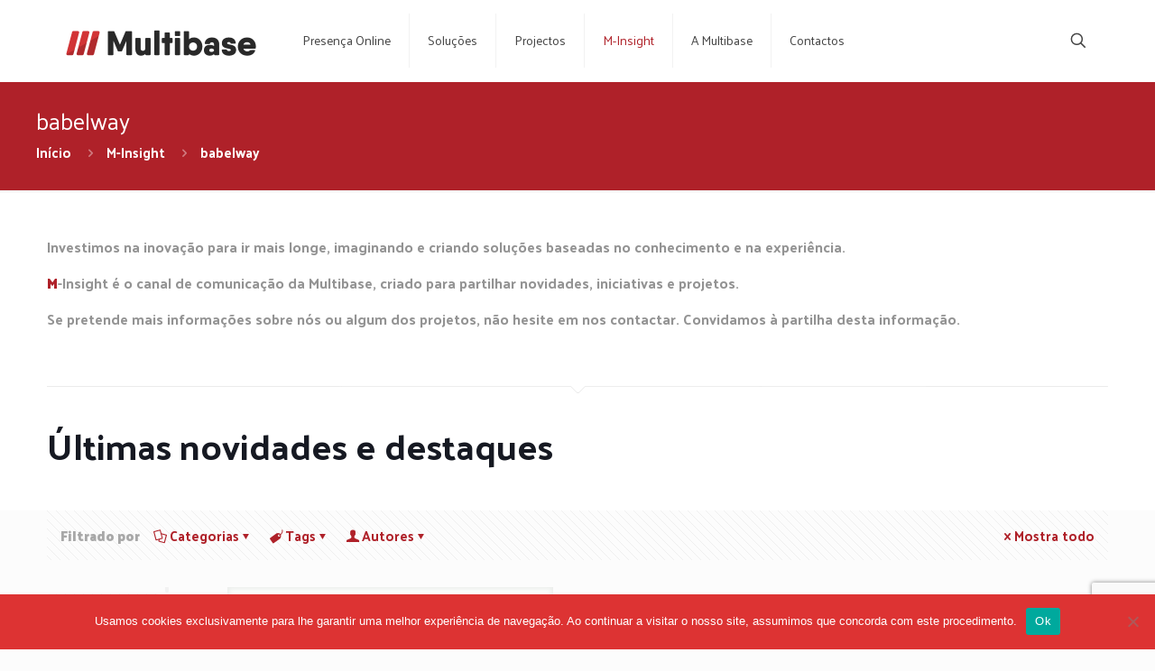

--- FILE ---
content_type: text/html; charset=utf-8
request_url: https://www.google.com/recaptcha/api2/anchor?ar=1&k=6LfYFa8UAAAAAKq3rLL7vtFOfUDjnADRB59lzYBn&co=aHR0cHM6Ly93d3cubXVsdGliYXNlLnB0OjQ0Mw..&hl=en&v=TkacYOdEJbdB_JjX802TMer9&size=invisible&anchor-ms=20000&execute-ms=15000&cb=s959tu9h77s
body_size: 44973
content:
<!DOCTYPE HTML><html dir="ltr" lang="en"><head><meta http-equiv="Content-Type" content="text/html; charset=UTF-8">
<meta http-equiv="X-UA-Compatible" content="IE=edge">
<title>reCAPTCHA</title>
<style type="text/css">
/* cyrillic-ext */
@font-face {
  font-family: 'Roboto';
  font-style: normal;
  font-weight: 400;
  src: url(//fonts.gstatic.com/s/roboto/v18/KFOmCnqEu92Fr1Mu72xKKTU1Kvnz.woff2) format('woff2');
  unicode-range: U+0460-052F, U+1C80-1C8A, U+20B4, U+2DE0-2DFF, U+A640-A69F, U+FE2E-FE2F;
}
/* cyrillic */
@font-face {
  font-family: 'Roboto';
  font-style: normal;
  font-weight: 400;
  src: url(//fonts.gstatic.com/s/roboto/v18/KFOmCnqEu92Fr1Mu5mxKKTU1Kvnz.woff2) format('woff2');
  unicode-range: U+0301, U+0400-045F, U+0490-0491, U+04B0-04B1, U+2116;
}
/* greek-ext */
@font-face {
  font-family: 'Roboto';
  font-style: normal;
  font-weight: 400;
  src: url(//fonts.gstatic.com/s/roboto/v18/KFOmCnqEu92Fr1Mu7mxKKTU1Kvnz.woff2) format('woff2');
  unicode-range: U+1F00-1FFF;
}
/* greek */
@font-face {
  font-family: 'Roboto';
  font-style: normal;
  font-weight: 400;
  src: url(//fonts.gstatic.com/s/roboto/v18/KFOmCnqEu92Fr1Mu4WxKKTU1Kvnz.woff2) format('woff2');
  unicode-range: U+0370-0377, U+037A-037F, U+0384-038A, U+038C, U+038E-03A1, U+03A3-03FF;
}
/* vietnamese */
@font-face {
  font-family: 'Roboto';
  font-style: normal;
  font-weight: 400;
  src: url(//fonts.gstatic.com/s/roboto/v18/KFOmCnqEu92Fr1Mu7WxKKTU1Kvnz.woff2) format('woff2');
  unicode-range: U+0102-0103, U+0110-0111, U+0128-0129, U+0168-0169, U+01A0-01A1, U+01AF-01B0, U+0300-0301, U+0303-0304, U+0308-0309, U+0323, U+0329, U+1EA0-1EF9, U+20AB;
}
/* latin-ext */
@font-face {
  font-family: 'Roboto';
  font-style: normal;
  font-weight: 400;
  src: url(//fonts.gstatic.com/s/roboto/v18/KFOmCnqEu92Fr1Mu7GxKKTU1Kvnz.woff2) format('woff2');
  unicode-range: U+0100-02BA, U+02BD-02C5, U+02C7-02CC, U+02CE-02D7, U+02DD-02FF, U+0304, U+0308, U+0329, U+1D00-1DBF, U+1E00-1E9F, U+1EF2-1EFF, U+2020, U+20A0-20AB, U+20AD-20C0, U+2113, U+2C60-2C7F, U+A720-A7FF;
}
/* latin */
@font-face {
  font-family: 'Roboto';
  font-style: normal;
  font-weight: 400;
  src: url(//fonts.gstatic.com/s/roboto/v18/KFOmCnqEu92Fr1Mu4mxKKTU1Kg.woff2) format('woff2');
  unicode-range: U+0000-00FF, U+0131, U+0152-0153, U+02BB-02BC, U+02C6, U+02DA, U+02DC, U+0304, U+0308, U+0329, U+2000-206F, U+20AC, U+2122, U+2191, U+2193, U+2212, U+2215, U+FEFF, U+FFFD;
}
/* cyrillic-ext */
@font-face {
  font-family: 'Roboto';
  font-style: normal;
  font-weight: 500;
  src: url(//fonts.gstatic.com/s/roboto/v18/KFOlCnqEu92Fr1MmEU9fCRc4AMP6lbBP.woff2) format('woff2');
  unicode-range: U+0460-052F, U+1C80-1C8A, U+20B4, U+2DE0-2DFF, U+A640-A69F, U+FE2E-FE2F;
}
/* cyrillic */
@font-face {
  font-family: 'Roboto';
  font-style: normal;
  font-weight: 500;
  src: url(//fonts.gstatic.com/s/roboto/v18/KFOlCnqEu92Fr1MmEU9fABc4AMP6lbBP.woff2) format('woff2');
  unicode-range: U+0301, U+0400-045F, U+0490-0491, U+04B0-04B1, U+2116;
}
/* greek-ext */
@font-face {
  font-family: 'Roboto';
  font-style: normal;
  font-weight: 500;
  src: url(//fonts.gstatic.com/s/roboto/v18/KFOlCnqEu92Fr1MmEU9fCBc4AMP6lbBP.woff2) format('woff2');
  unicode-range: U+1F00-1FFF;
}
/* greek */
@font-face {
  font-family: 'Roboto';
  font-style: normal;
  font-weight: 500;
  src: url(//fonts.gstatic.com/s/roboto/v18/KFOlCnqEu92Fr1MmEU9fBxc4AMP6lbBP.woff2) format('woff2');
  unicode-range: U+0370-0377, U+037A-037F, U+0384-038A, U+038C, U+038E-03A1, U+03A3-03FF;
}
/* vietnamese */
@font-face {
  font-family: 'Roboto';
  font-style: normal;
  font-weight: 500;
  src: url(//fonts.gstatic.com/s/roboto/v18/KFOlCnqEu92Fr1MmEU9fCxc4AMP6lbBP.woff2) format('woff2');
  unicode-range: U+0102-0103, U+0110-0111, U+0128-0129, U+0168-0169, U+01A0-01A1, U+01AF-01B0, U+0300-0301, U+0303-0304, U+0308-0309, U+0323, U+0329, U+1EA0-1EF9, U+20AB;
}
/* latin-ext */
@font-face {
  font-family: 'Roboto';
  font-style: normal;
  font-weight: 500;
  src: url(//fonts.gstatic.com/s/roboto/v18/KFOlCnqEu92Fr1MmEU9fChc4AMP6lbBP.woff2) format('woff2');
  unicode-range: U+0100-02BA, U+02BD-02C5, U+02C7-02CC, U+02CE-02D7, U+02DD-02FF, U+0304, U+0308, U+0329, U+1D00-1DBF, U+1E00-1E9F, U+1EF2-1EFF, U+2020, U+20A0-20AB, U+20AD-20C0, U+2113, U+2C60-2C7F, U+A720-A7FF;
}
/* latin */
@font-face {
  font-family: 'Roboto';
  font-style: normal;
  font-weight: 500;
  src: url(//fonts.gstatic.com/s/roboto/v18/KFOlCnqEu92Fr1MmEU9fBBc4AMP6lQ.woff2) format('woff2');
  unicode-range: U+0000-00FF, U+0131, U+0152-0153, U+02BB-02BC, U+02C6, U+02DA, U+02DC, U+0304, U+0308, U+0329, U+2000-206F, U+20AC, U+2122, U+2191, U+2193, U+2212, U+2215, U+FEFF, U+FFFD;
}
/* cyrillic-ext */
@font-face {
  font-family: 'Roboto';
  font-style: normal;
  font-weight: 900;
  src: url(//fonts.gstatic.com/s/roboto/v18/KFOlCnqEu92Fr1MmYUtfCRc4AMP6lbBP.woff2) format('woff2');
  unicode-range: U+0460-052F, U+1C80-1C8A, U+20B4, U+2DE0-2DFF, U+A640-A69F, U+FE2E-FE2F;
}
/* cyrillic */
@font-face {
  font-family: 'Roboto';
  font-style: normal;
  font-weight: 900;
  src: url(//fonts.gstatic.com/s/roboto/v18/KFOlCnqEu92Fr1MmYUtfABc4AMP6lbBP.woff2) format('woff2');
  unicode-range: U+0301, U+0400-045F, U+0490-0491, U+04B0-04B1, U+2116;
}
/* greek-ext */
@font-face {
  font-family: 'Roboto';
  font-style: normal;
  font-weight: 900;
  src: url(//fonts.gstatic.com/s/roboto/v18/KFOlCnqEu92Fr1MmYUtfCBc4AMP6lbBP.woff2) format('woff2');
  unicode-range: U+1F00-1FFF;
}
/* greek */
@font-face {
  font-family: 'Roboto';
  font-style: normal;
  font-weight: 900;
  src: url(//fonts.gstatic.com/s/roboto/v18/KFOlCnqEu92Fr1MmYUtfBxc4AMP6lbBP.woff2) format('woff2');
  unicode-range: U+0370-0377, U+037A-037F, U+0384-038A, U+038C, U+038E-03A1, U+03A3-03FF;
}
/* vietnamese */
@font-face {
  font-family: 'Roboto';
  font-style: normal;
  font-weight: 900;
  src: url(//fonts.gstatic.com/s/roboto/v18/KFOlCnqEu92Fr1MmYUtfCxc4AMP6lbBP.woff2) format('woff2');
  unicode-range: U+0102-0103, U+0110-0111, U+0128-0129, U+0168-0169, U+01A0-01A1, U+01AF-01B0, U+0300-0301, U+0303-0304, U+0308-0309, U+0323, U+0329, U+1EA0-1EF9, U+20AB;
}
/* latin-ext */
@font-face {
  font-family: 'Roboto';
  font-style: normal;
  font-weight: 900;
  src: url(//fonts.gstatic.com/s/roboto/v18/KFOlCnqEu92Fr1MmYUtfChc4AMP6lbBP.woff2) format('woff2');
  unicode-range: U+0100-02BA, U+02BD-02C5, U+02C7-02CC, U+02CE-02D7, U+02DD-02FF, U+0304, U+0308, U+0329, U+1D00-1DBF, U+1E00-1E9F, U+1EF2-1EFF, U+2020, U+20A0-20AB, U+20AD-20C0, U+2113, U+2C60-2C7F, U+A720-A7FF;
}
/* latin */
@font-face {
  font-family: 'Roboto';
  font-style: normal;
  font-weight: 900;
  src: url(//fonts.gstatic.com/s/roboto/v18/KFOlCnqEu92Fr1MmYUtfBBc4AMP6lQ.woff2) format('woff2');
  unicode-range: U+0000-00FF, U+0131, U+0152-0153, U+02BB-02BC, U+02C6, U+02DA, U+02DC, U+0304, U+0308, U+0329, U+2000-206F, U+20AC, U+2122, U+2191, U+2193, U+2212, U+2215, U+FEFF, U+FFFD;
}

</style>
<link rel="stylesheet" type="text/css" href="https://www.gstatic.com/recaptcha/releases/TkacYOdEJbdB_JjX802TMer9/styles__ltr.css">
<script nonce="nj7t26fyHdUw6mNejHSHCg" type="text/javascript">window['__recaptcha_api'] = 'https://www.google.com/recaptcha/api2/';</script>
<script type="text/javascript" src="https://www.gstatic.com/recaptcha/releases/TkacYOdEJbdB_JjX802TMer9/recaptcha__en.js" nonce="nj7t26fyHdUw6mNejHSHCg">
      
    </script></head>
<body><div id="rc-anchor-alert" class="rc-anchor-alert"></div>
<input type="hidden" id="recaptcha-token" value="[base64]">
<script type="text/javascript" nonce="nj7t26fyHdUw6mNejHSHCg">
      recaptcha.anchor.Main.init("[\x22ainput\x22,[\x22bgdata\x22,\x22\x22,\[base64]/SFtmKytdPWc6KGc8MjA0OD9IW2YrK109Zz4+NnwxOTI6KChnJjY0NTEyKT09NTUyOTYmJnYrMTxMLmxlbmd0aCYmKEwuY2hhckNvZGVBdCh2KzEpJjY0NTEyKT09NTYzMjA/[base64]/[base64]/[base64]/[base64]/[base64]/[base64]/[base64]/[base64]/[base64]/[base64]/[base64]/[base64]/[base64]\\u003d\\u003d\x22,\[base64]\x22,\x22Y8OYw6vCpBtCw68bIcKwVwl0f8Obw50Rwq/DkW9gaMKVDhhsw5vDvsKFwr/[base64]/DpcOcw4fDun3DpTdqw4haNcKPwpfCpMKRbMKHw5fDu8OyFjYgw6/[base64]/[base64]/DqMKhwq/CkcOlCzjCvMKDw5PDpGYFwrPCm2HDn8OUQcKHwrLCtMKAZz/Dk2nCucKyLsKmwrzCqEJow6LCs8OJw4lrD8K2H1/[base64]/[base64]/[base64]/Ds8KcwphDCHnDpMONwq7Cjk7Dh0DDvQY9ZMOldcOlw5PCo8OuwrzCqzbDmMKwGMO5AmHCpsKDwqFRHEDDkgXCtcKKYAUrw6J1w6UKw5Zgw4PDpsOEbsOywrDDjMKsXk8/wpsCwqI5acO8WmplwrALwp/Cp8OfI1tiHMKQwrjCocOgwoHDhDYEGcOYJcKwUUUdTWTCoHQ0w6nDjcOfwrTCgsK6w6LDq8Kpwp0Xwr/DrUUOwpN/MhhtGsK5w5PDin/Dm0LCvHJ5w4zCpMKMLUbCoHk4KlrCpkfCmlZaw5ttw4HDg8KTw5jDsk7DnMOew7LCrsKsw5ZEL8OwLcOpDDFaAGcibcK4w4tiwrxTwp0Aw4wiw6h7w5B7w6zDjMO6Oy1UwrVxfArDmsKoH8Kqw5HCiMK4I8OLSSbChhHCocKiXV/CmsOjwr/CsMOte8OZd8O2OcKQSTHDmcKnZx8dwqxfHsOqw6QuwpXDmcKzGC5dwpocSMKNdMKdOhzDt0LDicKDB8O0fMOfWsKkTFdxw4YDwq0aw493VsOkw7HCmmPDlsO/w4zCucKEw5zCrcKbw5PCjsO2w5nDljNEdE1kWMKMwroWbV7Ckx7DiwjCpcKzOsKKw4M4U8KBAsKnU8K4U0tDA8OtJEpYPz7Cmw3DhxBABcOaw4DDi8Obw5MWPFLDgHArwobDoj/[base64]/SXLChyHCn8OHDsKQdlLCi2xWQsKYwpJqwrVQwoLCucOlwrXCs8KZD8O4ZxTCvcOmwo/Cpx1Jwp4zGMKHw6R5ZsOXCVfDulrCtBI9LsKaKnrCv8Kdw6nCuCnDiXnCvsO0YzJiwqrDgTLCoH/CqT9TdsKJQ8O8KEHDucKjwp3DpcK/eS3CnnZrX8OLFcKWwpl8w7DCvsO9McKzw7LCviPCoyLCtWwPdcKvVTQzwo/CmwdtdsO5wrbCgErDsyVNwox3wqIYU07CtxPDuEzDojnDpF/DjBzCtcOzwoIjw6J1w7DCt0lLwohywr3Cgl/CpsOHw5DDm8Kye8OywqZDMR5pwpbCsMOYw59ow7/[base64]/w5TDgnXCvcKtV8KNw4nCu8KwD8KOwoXCpsOOfMO0dMKUw7zDh8OHw5kew54Xw4HDliM+w5bCoVrDt8Orwp5ow4rDgsOic3fDpsONCxbDi1fDusKVGAHCpcOBw7/[base64]/B1HDrMOsw7Q/LXfCu8K+TjXDhXsXwqXCoxnCqEzCug4mwqfDvwbDox0gVGdswoHCryHClsKzVgxuNMO9AkXChMK/w6XDshPCtcKpQklsw69JwrwPUjLCvTDDk8OMwrJ0w4PCoirDtBtSwpbDmyBjGnkRwoJrwrbDlsOpw6UKw7laJcO4c3wgDydyTVvCkcKBw7QPwowRw6jDusKxOMK/csKQGEDClGHDscOHWSgXKEpDw5RUJ2DDtMOIc8Orwq/Du3bCrMKEwpXDrcKDwojCsQbCo8KsAQ3Dg8OewrzDtsOgwqnDl8OTCFTColLCk8KXw5DCkcOYHMKKw5LDjBkNDEdFUMOOfmVEP8OOPsOmDEhVwp3CssO9ccORbkUhw4HDgUwNwpsfBMKuwp/CrnIow5MdAMKyw5jCvMOCw5XCisKCDMKIdgtKCHbDlMOew4wvwrs3ZXYrw5vDin/DpcKxw4jCnsOtwqfCmsKXw40uQ8KNdlvCtlbDsMKHwp16A8KgfkTCjCbDrMOpw6rDrMKlZj/[base64]/EWHDh27Dr8O7wqgfQcKbYcKIw6dKGMKuIcOOwqXCkX3CjMOvw4B0f8ONZTU0OMOFw6XCvMO9w7rCoUZuw4hOwr/CpTssGC5fw6LCvD/CiXpObCYKaRwiw4nCjjphK1FxWMKHwrsHw4jCm8KJWsOswrMbCsOsMsOTaXtOwrLDhBXCsMO4woHCp3nDv3HDuTATYCQseVAxWcKtwptzwpFFDisPw6LDvWVAw6/Dm09owokHJUnCingIw6XCicKDw5NETFzCnDnCsMKITsKjw7PDm2wgY8OkwpPDhsOxcHUPwovCssO+XsOQw4TDsQzDk1kAesO7w6bDrMOtI8KTwrlbwoYiUlbDsMO1FzM/ATTCtgfDlsKNw4jDmsO7w6zCtMKzWsKbwq/CpTjDqRHCmFwEwpnCssKBaMKkUsKyAX9ewrUdwpN/[base64]/[base64]/[base64]/Dq8KSKMOow7PDvsOHSMOlw78dJsO9wrkOwrDDssKwbEAZw7xzw556wpwXw6XDvMKYbMKZwohaWSHCo2Ejw6YRNz8AwqgKwr/DlsK6wr7DocKZwrhUwo1dEUbDkMKMwpXDhlTCpcOzKMKuw4bCmsKkW8KLPMOSfhLCpMK/VXzDtcK/MsOgNTjCrcOaNMOJw7heAsKLw4fCry5uwqsfcxYDwpDDsWXDmcOswpvDvcKkHC9ww7DDlsOqwpvChEHCowl8wpBoR8ODYsOJwq/Ct8KvwqLChHXCosO/fcKcB8KQw6TDvGlDV2ped8KmUMKOJMK/wofDmsKOw5QEw6Yzw57CtU1cwp3CsEbCln3CklvDpUZ+w53CncK8L8Kpw5ppTzZ4wp3CmMOicA/Cu3EWwr0Qw4siF8K9fxEMRcKkJT/Dlxtmw60GwozDvMOubMKaPsKkw793w6jCjMK4YMKtWsKSZsKPD2kmwrbCisKEJyXCvlLDosKGBGcCd2kBLQ/CpMOTAsOGw5V+S8K5w4xgIHnCthnCty3CmGLChcKxWVPDsMKZB8KBw5oMfcKCGE/CnsKUPg8pesKRKx1pw4tvfcKNfijDn8OZwqvCn0IxWcKffxoewqEzw5PCocOdBsKIRsOWw6p4wrnDjcKjw4nDkFM9PcOawopFwpfDqnI2w63CkSXCksKnwrg4wp3DvSfDsTZ9w6cpV8Opw7/Cp3XDvsKcwofDpsOfw5kzBcOlwrM6C8KXe8KFbsKAwofDmy1Iw697Im8jDkAXazfDkcKZDwjDoMOWbsOvwrjCryPDjcKNXDoLKcOkSREHbcOlby3DulpaA8KVw6LDqMKQFAbDgl3DksOhw5/Cu8KRd8KIw6LChB3DocKWw4FGw4IZTD3CnTpAwoxlwo1bI057wpvCkMK0HMODVVXDv1AjwoPDiMOgw53DpEtNw6jDl8OfccKQdCdCZB/DhFgMZMOxwoLDv0puOUV8eDLCrlHDuDIkwoY6K3vCkjbCuGx2HMOEw5/CmHPDuMOcWnhmw5l9YU9yw6bDi8OMw4sPwrwvw7VgworDkx1Ofn7DnRYDd8KoRMKmwoHDsWDClRLCqnl8C8K4w75HIi7DicORwr7CjHXCnMOcwpXCjkxPKw7DozfCgMKHwr5Mw4/Ci21Bwo3DvUcFw43Dmg4abcKeFcKhJMOFw49zwqfDoMOIaHbDlTLDjDHCiFnDnkLDhmDCvAnCtMKYAcKNOMKRAcKnQFXCs1UawpXCplF1ME81c1/[base64]/[base64]/Ck8KUwozDsG7Cg8KHwphkwr1Ow4VFesOZwpRewrXCkwJUKWzDncOmw7cMYgMfw7fDvDjCgMKvw4UEw47DsXHDuB9lV2nDqFHDmEwJL0zDvAbCksKRwqrCqcKnw4A2bcOKXsOnw4zDnwDCv2rCnR/DrkXDuT3Cl8Ktw7pvwq5Xw65WSnvCjsOmwqPDmsO5w63ChH3CnsKFw7ljZnUswqd9wpkgSgHDkcOXw7cxw69jChXDt8KHRcKkZH4owqhZGUXCmMOHwqvCuMOdYl/DgxjCusOcIcKDLcKBw6TCncK1JWdNwqXCnMKSU8K/[base64]/DuzLDkxTCrGR0EsOHdwshwqjCocO3DcOYOV8lYcKYw5MZw6jDvsOFVsKOeUfDggrDvMKTN8OyXsOMw7M4w4XCvjYNf8KVw5M3woZVwotfwoFZw5kMwpvDjcKpXWrDo2t8DwfCsl/DjRwtBj0mwqkFw5DDvsOiwqoEDcK6bnFePsKRGMKTEMO9woxYwpYKX8OROVBpwrrClMOCwpfDszdWQ2DClQBxJ8KHb0vCqFfDq13CkMKxdcOdw47Cg8OTAcK7dEPDlcO5wrt/w543ZcO7wp3DhzvCrsKHTwFKwpYEwrDCkD7DoyjCpm88wr1QZyfCosO+wp/[base64]/DszZwAMOwUkPCtsOtwp45w5EXwrnDu0J9w4jDs8K0wqfDoFIxwprClcO3WztCw53Do8KfC8KFw5NMYUMkw6wwwq/[base64]/[base64]/DhMO2KlY8w4jDmMK/ccKeeE86wpoxKcOrwr9JKsO3H8O9wrgsw4TCq144LcK4GMK4aXbDqMO1BsOmw4bCkVZOM0tFHmw4GTUew4/DuQJxR8Onw4vDqcOIw63CvcOaVcK/wrLDt8ODwoPDkVN7KsObVyzClsOKw7AIwr/Cp8OGZsObYV/DtVLCgUwwwr7CkcKRw4cWBX8lYcOLHGnDqsKhwoTCplJRVcOwUhrDoHtpw7HCusKhMkPDvVYGw6nClj3DgyFmIlXCkBAsBgoKMsKTwrTDnBzDvcKrcDQrwp9hwpTCmUpeHsKNCFjDuSVGwrfCvk5GcMOJw4bClDtMdDPCvsKdS2kkfQLCtlVRwqFew4E0Y1NJw6A/[base64]/BMKEEsKcwoHDlsKJc1V+w4HDpcKZwrxWw67Dp8KGZGXDssKvMAPChk0xwr8XasKKeFZuw5MMwrNVwpPDnTHCjwtTw67Dj8Ojw5cMdsKXwpDDlMK2w6jDpVXCg3lITzfCnsOgQC1qwrp9wrN8w6vCoycHI8KddlUOYXDCpsKSw6zDvWtKwqI3LVoRIBFJw6B/[base64]/DrDvDgAtEXnlnwp9Nwq/DtMONwpwzwo/CgiXCrcO7MMOcw7XDjsOCXRTDpjvDocOpwrIyazcYw54Kwq5rw5PCv2jDtTEFDMOyUHF7woXCgB3CnsOEb8KJLMO2FsKaw77CkcKcw5B/FStTw7vDq8Kqw4vDlcKgw6QCScK8ccO/w55WwoLDr3/CkMK7w6PCo1rCqnF/[base64]/DoMO/wr1PFcKpDUoAQsKqw4lcw5nCoQfDtsOMwq55MnJ7wpowbTwVw4AKZ8KhOm3DnMKFUUDCpsOEC8KdNjTCqiHClMKmw4vCr8K4UHxfw7ECwo1BMAZXN8OeTcKowrHCl8KnKzTDj8KQwoIfwqwfw7B3wqXDs8KfOcOew6jDq0/DpzTCnMO0IMO9DTo3wrPDnMK/woTDliVkwr/CuMKvw6gcPcOUNsKkD8OkVylWR8OWw4XCl0wbYcOZTi86RgbCkmnDssKZMl5Fw5jDjypXwod/GA3DvylrwpTDuiHCv0s4Y0FTwq/[base64]/MXXDrsKich3CocK/XwPCll7CpMO2fhLCsRXDj8Kgw6R5I8OLWcKbMsKkBUfDpMO+WsK9OMK0XMOkwrXDg8KJcC1dw73Cp8OaJUDCiMO8O8KrfsKowq5+w5hDacK2w57Ds8OYbsOuBTLCn0bCncOywpoOw4V2w49yw6fClFHDvy/CrQfCryzDoMOCSMOxwoXCoMOrwr3DtsO0w5zDqh0LBcOlKHHDiQoRw7XDr3tbw4I/Dg3ClEjCrGTCmcKeJ8OsOsKZbsOAOkd/GElowpEmFcOAwrjChkBzw55Gw6nCgMONUsKaw5h1w4jDnAnDhSMdCBjDvnDCtj57w6g9wrZZS3rDnMOFw5bCjcOJw6QPw7bDnsOpw6RGwpUdQ8OkCcOAPMKLUcOaw4/CjMOJw5PDrsKzLF88MiN1wrTDr8KMKVvCi2hLAcO7A8OVw5fCgcKuLMO7dMK2wrDDv8Owwp3Dv8OjJih/w4tUw6cdJ8OHWcOfbMOVw4BBEsK0DW/CnUrDgMKOwpomc27ChhDDqsOJYMOlWcOUS8OhwqF/BsKtcxIJRjXDhGPDnMOHw4NvDBzDrj1xcTxADgo1K8K9wr/CtcOqDcOZaRYbKWvCk8OtQ8ORCsKswqknasOiw7d4GsKnwqo1Mx8tG3cZR1Q0TsO0bVTCvx3CngoQw7pEwqHCi8OXPEsww6JoTsKdwoTCj8Kyw5vCjcOdw7fDvMKxIsOWwr46wr/DsknDicKrbcOMG8OLXR3Dv2Vww6IeUsO4wrXDgWFSw7grTsK5JyDDlcOTw4B1wp/Cik4Ew4TCtABbw5DDlGQrwqYaw6ckCFPCi8O+CsOqw5EJw6nCqsO/w5/CgmrCm8KVScKPw6jDksK9VsOiwq7ComfDgMOqC1fDuiMKUcOVwqPCicKFBRN9w6tgwqh2I2IHYMO1wp3DhMKrwrLCqBHCrcOVw44KHgnCpsK7SsKewprCuAQXwqDClcOew4EyIsOLw51FVMKjBSXCn8OKCCjDoR/CvgLDkxLDisOuw68dwovCtFRQMWF7w5rDuBHCvxBxZksGXMKRVMKkPynDocOBM0EtUQfDl1/Ci8O7w7wDwrTDk8Kiwo08w7Uxw4HCjgLDscKZXlrCg1fCu2gVw4PDv8Kfw6RTYsKjw5TCpGI8w7fDp8K1wqEMw5HCgHxpPsOvWyXDscKpFcObw5oSw7I1AlfDnsKCBRPCtX5FwqIsF8Oxwp7DvCPDkcKAwptNw5/DkBorw4Aaw7LDvBnDk13DvcOzwrvCpyDDssKuwofCsMOLwo8aw7bDsRZOSEdTwqdJJsK/YsKgK8OCwrBmVhnCpX7CqCDDs8KNMXDDisK0wqvCuSJFw7vCscORRXbCkkEVHsKgR1zDvlgYQHFFIMK8fWcbGU3DjX/CtkLCu8Ocw4HCs8OSfsOOEVPDjsKjeGJGHcOdw7RvGl/DnSFCAMKew6jCkcKmT8OFwobCsFLDssOkw4A0wqTDqW7Dp8Krw45OwpsIwoHCgcKdWcKXw61xwp/Cj1vDpg87w7rDhVLDpwzDisKEU8O/[base64]/DrsOeC00/w51jwpgLBHIDHcOqwr/DvE3Cg8KjOh/CosKjBXsLw4hXwr1oc8KHbcO7w6ouwoXCsMK8w4sBwqdTwqo7AirDtk/[base64]/wq0pw6tzwqfDvMKow7kZScONDjcdw59/wprCqcK8IHM0eRJAw6B7wrJYwo3CiXXDsMKbw5Atf8KGw43CmhLCojvDhcOXWU3DkUJtQQvDtMKkbxElXzXDt8OyfDdfWMOew79JA8Ocwq7CjRbCiHpbw6BwH0Rnw4InZiDDnHTCvQTDmMOnw5LCmwUxLXXClV4QwpXCusOHXz1nCh/CszY/dcK0wpLCvW/CgjrCpcO3wpjDuDfCqmPCm8OVwqfDv8OwacOcwqNqCUYce0XDlVvCnEZgw5fDgsOiUAYeOMOEwpPCpm/CmQJPw6vDj0N/[base64]/w4vDtQLCknkww4bCoxLDrMOyMsKtS8K4wqnDiSDCusOIesObaH5DwpLDnXLCpcKAwp/[base64]/RsK9w4cpEXotwpJ6NyjCs3oXNClmW1A7WwLCtMODwonCqcK2QcK7GTDCowXDh8O4V8Kvw5vCuSgsAE8Xw6HCmcOqbEfDpcKuwq5OWcOnw5M/wojDtFXCrcKmOQsWaXUWGMK6H1gqw5DDkHrDsEXDn1jCssKTwpjDnVBQDiQTwprCkURPw5kiw5lKB8OpXAnDt8KdR8Oowp54SsOXw4XCrsKpcj/[base64]/DucOBOQoRbsKCNwfCkW/Dk8K2YFxbGW3CgsKsHBJsIh8kw5Umw5PCjRHDj8OeIcOeaFTDssOJLjbDi8KaBysVw4zDu3LDtsOBw5DDrsKHwqAQw7rDq8O/eR/Dn3TDjEBZwoE4wrzCojkKw6vCpj3CmD1ew4/DsAgzM8OPw7rCgSXCmBJAwr4tw7DCm8KVw5RtHWd+A8K/BsK7AsODwqRUw43CqMKzwpswAgYRM8K3HyAlE1IXwpzDvxjCtR1LQRNnwpfDnDN7w7bDjG5qw4fCgxTDr8KjfMOjHGNIwqTCnMKcwpbDtsOLw5rDvMOUwqrDlsKtwqDDqHHClWVVwpQxwo/DkknCv8K0D2l0fEwGwqdSPCxLwrUfGMO0AENecSzCo8KBwr3CosKOwoU1w5h4w5gmXE7DrCXCksKtSmFRw59qAsO2ZMK8w7EKRMKYw5cmw4lQXGVtw7R+w7NjcMKFJ3PCim7CrgVOwr/[base64]/[base64]/CliNhVcKkLcOnwp7DvWdLwqF4YcOaw6rDgcKXWMKrwrTDtsK0w6hIw5UiFMKswoPDucOfPANUOMOdRMKXYMKgwrhXBmxHwrRhw7IqUnsydQvCqRhBS8OYWUs+JGAXw5BTeMKmw4DCmcOLGxkJwoxoJ8KiKcORwrE/NUzCoHJzUcK6YT/Dm8OeC8Orwqx/[base64]/CtsKZTcOVUjJIw5LDrV7Dt0oidlzDn37CgcOdwojDlcOxeTxKw5/Dj8Kaf23Cs8Kgw793w4gRcMKrMcOMeMKRwoRLBcOUw7ptw6fDrm5/KwJAIcOhw71EEMOOHhN/aF5/D8KcRcKjw7JBw7Eaw5BlX8OkbsKuGMOtUB3CrS1DwpZww5TCqcKwfxVTU8Kiwq8qIFTDqWvCogrDnhZ7AR/CmSY3X8KcKMK2bVfChMKXwp/CmAPDkcO0w754WjdSwpNYw6HCvUplw6fDgkQpeD/[base64]/DhWHCoMK0M8KGwpVpTMKSOsOeWcOzworDqHJtwqfCnsOow5Yfw4PDl8Ozw6DCl13Di8Obw7I4cxrDqMONYzRNI8KjwpQVw5coAQpuwq0xwrgVAzzDoVAEIMKKSMOFU8Obw5wqw74xwq/ChkwsUy3Dk18Tw6JdLSNNHMKqw4TDi3g9SlfCh0HCnsO6H8OLw7vDhMOQESYnPX9aVjvDgTbCq0vDlloEw79AwpVQwq1YCQ00IcKzIyd7w69zCDPDlsKxBzDChMOyZMKNMMOHw4/CscKRw4saw60QwpQsLMKxUMKjwr/Cs8KIwqAyWsK6w4hjwpPCvsOCB8K0wpNswr0/[base64]/w6rDlcK1aVl+I8O3w41lRm5hwqrDqDc/YMKVw43CmMKTAg/DhT9jYTvCoR/DmsKNwpLCv0TCpMK5w6vDtkHCnjzDoG8sXsOMNmY/OWnCkCB8U1sBwrnCl8OFF3ouamTCp8O8wo9yMT8WWyHCksO9wofDpMKDw5nCsgLDhsOOwprCjHxDw5vDusOgwrzDtcOTUCfCm8KcwoB0w4IbwrDDicO+w4Nfw7FuPikZGsOlFiHCsS/CpMKfQsOWBMK3w5bDksOKBsOHw6lvHcOcFETClQE7w7oqQ8K6bcKkbms0w6gWG8O0EXfDrsKqBw/Dh8O4JMOXbkHCmnRxHCTCvxrCh3pCHsKwQ2l2wobDmlbCgcOhw7Rfw49/wp7CmcOSw45NM0rDjMOcw7fDi1fDicOwdcOew6/[base64]/wrwqwr5mw6bChyUcwp1Bw5DCoWXDssKROyHCql4Ww57CtcKCw75nw7smw4x0SMO5wpNnw47DoVnDuWpob0J/[base64]/Cg29fwrZwfsO2LMKww5nCqMOpDMKDWcOnw5TDicKJK8OmfMKQBcOxwoPCmcKbw5gVwqDDtz1iw6NuwqYSw6clwo3DizbDjzfDt8Onw63CtWATwqbDhsO/[base64]/Cv8KCVcKHQsKcwqETNHZUwqzCpMKsw7/CvsO5w7N+MwV1E8OLKcOJwoRDbVJQwq5mw53ChsOFw5ZswqjDqA9rwr/Co1gww5LDuMONWVnDkcOtwrl8w7/DvzTClXvDkcOEw4BHwo7CikfDk8Ovw50oasOTWVzCgMKIw6doCsKwG8KewqFqw6AkCsOqwq5Dw5EaBhDCv2cYwqN7UQPCqylxECLCiDnCpGg0w5UDw5LDnUdgR8O2WsKMID3CusKtwoTCgVdzwqDCj8OqDsOTDcKbUHc/wofDm8KINMKXw6gNwqcQwqPDnzXCqGkNTkAUecK3w7oYF8ODwq/CqMKuw7gScwVxwrvDt1TCgMKbantkWlbDoW3CkCUFQA9ww5vDuzZFQMKdG8KUAkvDkMOLw47DjErDrsOuFlbDnMK5wq19wqwhbyIPDAnDqsO5O8OGdHl/O8ORw4dtwrHDliLDuVkVworCpMObKMOxPUDDlxd4w4N8wqLDosKOD0zChSokEcKEwqnCqcOTecO4wrTCvl/CvU8lf8K7MANzfcONa8KYwo5Yw7MLwpbDgcKhw7DCgSsCw7zCsQ9nQsOMwowAIcKaJk4JSMOXw6bDpcOqw4/Ct13CkMKvwqTDpl/Do1jDoR7DlMKUOUPDp3bCvznDqBFPw6N1w4tOwpvDjBs7w7/CuT9zw7HDvhjCo1bCnAbDlMKTw4Apw4TDt8KKCDzCmHDDuTdDC3TDjMOdwqrCosOcKMKZw6sbwqLDniILwoLCvmR7b8OVw5zCgsO7R8K/wrY7w5/DmMOLd8OGwoPCiALDhMOXL0UdODFIwp3CjgvDk8Otwo0twpjDl8KEwqXCssOvw6gGJCNiwp0GwqRRCQoVY8KVLVPDgARXTsO+w7wWw6p2wprCuAjCqcKvMEXDmcKewr9jw4YPAcOpwq/Do30rAMOMwq1aZHrCqhNvw6TDuSDDq8KzIsKNTsKuCMOaw6QSw4fCoMOyCMO0worCrsOrC3srwr4NwqTDm8O9dcOqwqlJw4XDnsKSwpU6QHnCvMOSesO/HMOIN0F/w4goRncYw6nChMKPwq10ZcKHAsORMcKawr/DpUTChDx6w4XDv8Oyw5bCrjbCgHEYw5gpSFbCmQZcfcOpw5B/w7TDn8KWQAgXBsOIEsOvwpTDhMKcw6TCrMO4Mj/[base64]/Ch8KoT8Kawpo3YDZMCcOlQcO2AkDCuyNsw4MxP0tDw5HDrcOYXV/ConDCnMKfAlbDucOzbiZZHMKawovCtDldw7rDi8KFw5vCr3QOUMKsQxMEVgsNwqENR0kAQcKsw6cVH35/DxXDscKrwqzCpcKIwqEnZjAiw5PCt3/CvEbDt8OVw7pkJsO7HSlbw6lGY8KowrgPRcOow6kew67Dk3zCs8KFGMOEcMKIGsKkVMK1fMOWwqgYDgrDqFTDoAEMwoRJwq04IWcLEsKfYcKePMOmTcOIcsOiwrjCmW/CmcKhwo4/T8OAGsOFwppzBMOKGcOwwrvDnUAOwpsiEjHDmcKGXcKTMMK+wqxxw5PCgsOXHUF5V8KYCcOFWMKCDj9iLMK5wrjCmFXDpMO9wqhbP8KkPxoWQMOTwrbCosO1EcOewoQEVMOLw4wZI0nDg1XDisOnwolvQsKOw7YQCjhzwo8TL8KDOsOGw7E1SMKWKBwkwo/DvcKFwrRvw4rDgsK0ARDDo27CrDYlJcKIwrtzwqvCvw0leX8tE08lwp8kf1hOA8O7InEyOnnChsKdN8KNwrjDsMKCw4TDjCUDLMKSwozDnE5dF8OXwoBvC3jDkyQlXFRqw7jDlsOuwo/DhE7Dsit1BcKBUnAhwoTDi3A8wrDDnDjCjmlkwpjCpHAxAT3CoT9ewqLDl1TDi8KowpoRW8KUwpJPCCvDvSTDpE5aC8Kcw5AtUcOVBREaGCh6AR7CrDFmPsOwTsO/w6tQdW8gw6Isw5HCsHZZLsOgWsKtWh/DojAeOMO7wojCgcO8N8KIw7Fzw4XCsDgQPQgENcOkYG/CocOuwok2YsOTw7gqUVBgw63Do8Omw7/[base64]/DqRlZGmcqfSwCwpAWw59YUsOyw5oDHBTDoMKaNcK/wrYXw6ELw6PCr8KVPisJDE3DlEY6wobDkxgbwoDChsOabMOsdz/DjMOqO33Dl2N1IkbCmMOGw601OcKowp0Pw6cwwqoow43CvsKqIcORw6ANw7ATGcOOMsKJwrnDuMOtCzVSw57CnSgjK2MifsKWc2Uqwo3DokXChl9NSMKQTMKEaTfCsWHDicKdw6PCoMOgwqQOBlvCmDdJwoMgeD4XC8KuXEBIJlzCihVFF0gcbGZ/[base64]/worDglnCkXrCpMKqbsKpTzfCqMKPTWfCrsKzbMOhw6slwrlKXG8Vw4gJFSPCvcKFw7rDo3lHwoxUTsK8JcOcGcOCwoxRKlVow6HDo8KoBcKyw5XDscOYfW8LYcOKw5vDlsKTw5fCuMO+DmDCo8OEw7fCsW/DhSvDnCUwVD3DqMOlwqIiAsKWw5JZLcONasOQw48TSmHCrR3Ck2XDmWfCiMO5BSnCgSYzw5rCsy/Cl8OHWmhPw6/[base64]/w4lVw5zCiMKoTg5tw6HCi2Rjw41lA3rCkhFkKMOcwothw47DqcKRXMOsH3jDgkV9wrTCgsKgXV9Rw63CgmpZw5rDiwXDjMKuwqhKL8Kpwp4bR8K3AD/[base64]/CncKCesK4w7PDl188woglwqfDjDnDjMOcwphKwqzDoQzDoTPDumB8V8OOJxXCuy7Dly/CmsKpw70FwrPDgsOqGhvCsyNGw7AfU8KlNxXDowkdGE/DkcKxAEpGw7k1wohHw7kcwqlTb8KoFsOow4AbwpYKJMKhNsO9wpcQw5nDk0lfwqR9w4LDmsK2w5zCnxdvw7DChcOwAcKlw6XCo8KLw6c5Si40LcOUQMODEwsrwqgdEsOMwoXDrA4oJSvCm8OiwoBcLsO+UljDqcKINGl1wr9tw5/Ck3rCiA9fOA/CiMKiDsKbwpsdclBwHSI7b8K3w4ReOMOfEcKqRCNkw43DlMKawoswFGLCkhrCr8KtEx5+RsK7BibDnEjCv2BlbTw3w63CsMKewpfChCDDjMOowo8jBsK+w7/CtE3Cm8KfM8OZw48ARcKXwprDlWvDlRfCv8KjwrbCsjvDrcK/QMOmwrTCgm4yRMKNwppldcORXzY2UMK3w7MbwoVKw7/[base64]/wo3DucKsRS/CuALDnsK4w6LDtXDCv8Kkw59AwqN6wokHwql2LsOnDHHCpMOZRWkPdsKaw6hYPHg+w48Owo3DrmhzTMOSwrMWw4NZH8O0dsKLwr7DjcK8Zl/CuQ/CnF7DgMK4LMKpwoQwESHCn0TCrMONwrrCp8KOw73CkEbCnsOQwo/Dp8KUwq3CqcOILsKQOmgHLHnCicOiw4TDvz59XypwM8OuBSYCwp/DmATDmsOwwprDi8O6w7vDhjfDjA8Sw5nCjwXDhW8kw6/CnsKmZ8KZw4DDucOew4MOwqdZw73Cs00Bw6dHw4N6W8KUwoTDgMK/LsKsworDkDLDoMK6w4jCgMKxbynCncOPw4VHw7pGw756w7oZw7jCslzCncOew5LDo8Kmw4XDjsKfw5ZpwrjDgSDDlnE4wr7DpTTCoMOPChxHUwnDpn7ChXMRNy1Cw5vCqMKKwqLDr8KfNcOPGyE5w5t7w6x4w7fDvcKlw7hSEcOeYlQgFsOYw60/w7YXYB5Tw4gaV8Odw4EGwr/DpcKJw6w3w5rDgcOpfcKRK8K2RcKDw67DisOYwo0+ahEmREIEN8OAw47DpsKMwpnCpsOwwotlwrQWaHcAc2nCmSljw5wvI8O3w5vCqSvDhMK+QjHDksKhwo/CtMOXFsOrw43CsMONwqjCmhPCqyY1wpHCssORwrozw7low7TCrcKfw5s7XcO4F8O1RcKbwpHDp2RZckAYw7HCuTQ3wq/Cl8OYw555LcO6w49Iw4jCpcKww4QcwqVqLwJidcKsw5Nbw7hVXnvCjsKBCSdjw7MKOxXCjcO5w51jR8KtwovCi1MdwptDw7nCqHLCrTx7w7HCmi1tBht2IVkzVMKRwpZRwooLY8Kpwo4CwrkbTx/CjcKOw6Jrw6QlNcKkw4vDpjwswpHCpWbDugFBI3YZw78CYMKJGsK0w7k7w7A0A8Ogw7bCsEnDhCzCj8ORw6/CpcOBUi/[base64]/DmsOAw6fCjsKbPsOxY8OVw4HCh2Y6wqrDvwfDqMOxa2rCjEgnPMOiRsOsw43CpW8iaMKzJ8O5w4ZIbMOcbwUhdyDClRovwqPDusKGw4A/wpwTFFl5QhHCnE7DtMKRwrg8REhswqzDuTHDv1tMSRMaVcOfwptXETdPG8OMw4vDrcOac8KIw4BhWmctEMO/w5UjHMO7w5TDocOUIMOBFy46worDlG/[base64]/CpMK3w4nClzgWUcKPR8Kdw593ecKUwrvDlcOvK8OdRMKRworCvH47w5Npw7HDhcKjI8OwUkXCh8Obwo1hwqrDmcOYw73DlGc8w53Dm8O/w4AHwp7Ch3ZEwo13H8Ohwo/[base64]/DksKUE8OhRsOhwobDkTkpTxIDwrPCgcOCw5JKw6LDkxPCuATCnAI5wqrCrnHChDfChUEMw4gaOStEwoXDrA7CjsK0w7bCqTXDh8OhNMOJFsKRw4c8ezwZwrhywqQfSBHDuyrCnm/[base64]/CvcOAwpMSwpDDkMKew4jCm2jCjREgw73DjgPCjFwaQ3AwQF5dw455ZcOQw6JHw7Jow4PDtFLDpiwWKBY9w5fCqsOvfDZ9wqnCpsKmw7jCocOUAjHCu8KGUFLCoCzCg1fDtMO8w5XDrhVzw7QbeRISO8KlLy/Dq3klG0TDrsKOw4nDusOlfiTDsMOkw5YNCcKYw7/Cv8OGw6zCrsK7WsOWwotYw4MQwrzDkMKKwrrDo8KNwqHDqMOTwrfCh389FjbCtMKLXcKtLBRawrJ5w6TCksKcw4bDlQHCucKdwoPDgihyMgktEFDCs2PDm8OcwodEwqoCScK9wrfChsO4w684w715w6IrwrZ2wog/EcK6IMKCF8OMfcKXw4M5MMOWUcKRwo3DtS/[base64]/[base64]/CtU3CpcO9bsKXEsOsKBjDusKtwrJ2A2nDrW9lw45pw4vDvGs/w4k5WU1lbFzCgikWB8KtMcK9w6gpVsOmw7HDgcOVwoUzHgPCp8KJw5LDssK3QMKGJA99EH4jwqQiw7Ivw6ZewoPCmRrCkcK8w7I1wp1xAsOXLAzCsTlyw67CjMOmw47Cti/CglAZcMKxTsK0JcOnNMKAAUzCoxIDJhYzenvDtTRbwoLClsOLQ8Kgwqk4ZcOBG8KRPMKZFHBTQjZvJjXDiF4twqQzw4/CmEQlecKcworCpsOPAsOrw7B1HBIrM8OJw4zCgjrDuG3CkcOSSRVvwoUSwoc0eMKxdCvCscOew6vCvSDCh0M+w6/DqELDhwLCvhhpwpfDjsOkwoEsw60KQcKqJ2rDpcKYEsK2worDuhcEwrHDmcK5CDsyX8OtNEo4YsO6WUrDt8KTwobDskBoF0UCwoDCosOaw4pywp3DrU3CswZpw7fDpCMSwq5MZj4lcmfCo8K/w43CjcOtw74VOi/DtDx6wrQyUsKpMsOmwpTCiFFWLhjCiz3DlndTwro1w7PDsw1AXl1pK8KAw5xow45YwoxLw5/DhzbDvgDCmsOQwrDDlDJ1\x22],null,[\x22conf\x22,null,\x226LfYFa8UAAAAAKq3rLL7vtFOfUDjnADRB59lzYBn\x22,0,null,null,null,1,[21,125,63,73,95,87,41,43,42,83,102,105,109,121],[7668936,919],0,null,null,null,null,0,null,0,null,700,1,null,0,\[base64]/tzcYADoGZWF6dTZkEg4Iiv2INxgAOgVNZklJNBoZCAMSFR0U8JfjNw7/vqUGGcSdCRmc4owCGQ\\u003d\\u003d\x22,0,0,null,null,1,null,0,0],\x22https://www.multibase.pt:443\x22,null,[3,1,1],null,null,null,1,3600,[\x22https://www.google.com/intl/en/policies/privacy/\x22,\x22https://www.google.com/intl/en/policies/terms/\x22],\x22p6HX5HfjV+/bmXJEA3DI99EIunzo0lpLshKA0qg0XLI\\u003d\x22,1,0,null,1,1763954556518,0,0,[124,181,93,185,252],null,[119,41],\x22RC-tRcOAcN9I_1kMA\x22,null,null,null,null,null,\x220dAFcWeA5YaYtTszzRTzFHGMI7iy0E5WsoljgiVf_Vi3Rte0fqZlEohtHp0oGbb3ScOXN-uA6Uh1VAysUWfkVqDPIzYo4__aHo6A\x22,1764037356506]");
    </script></body></html>

--- FILE ---
content_type: text/css
request_url: https://www.multibase.pt/wp-content/uploads/useanyfont/uaf.css?ver=1715078689
body_size: -160
content:
				@font-face {
					font-family: 'baloo';
					src: url('/wp-content/uploads/useanyfont/171221103323baloo.woff') format('woff');
					  font-display: auto;
				}

				.baloo{font-family: 'baloo' !important;}

		